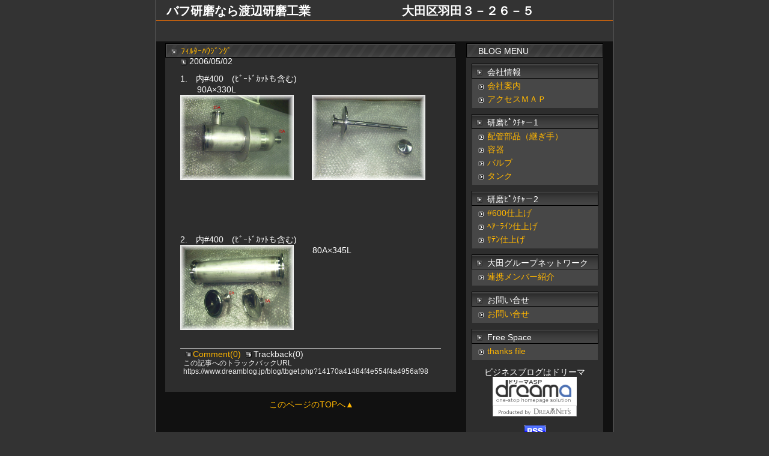

--- FILE ---
content_type: text/html; charset=EUC-JP
request_url: http://watanabe-kenma.dreamblog.jp/blog/12.html
body_size: 3207
content:
<!DOCTYPE HTML PUBLIC "-//W3C//DTD HTML 4.01 Transitional//EN"><html lang="ja-JP"><head><meta http-equiv="Content-Type" content="text/html; charset=EUC-JP"><meta http-equiv="Content-Language" content="ja"><meta http-equiv="Content-Script-Type" content="text/javascript"><meta http-equiv="Content-Style-Type" content="text/css"><meta http-equiv="pragma" content="no-cache"><meta http-equiv="cache-control" content="no-cache"><title>ﾌｨﾙﾀｰﾊｳｼﾞﾝｸﾞ - バフ研磨なら渡辺研磨工業　　　　  　　　    大田区羽田３－２６－５</title><meta name="keywords" content="バフ研磨,研磨,ステンレスバフ研磨,内面研磨.渡辺研磨工業,ビードカット.大田区"><meta name="description" content="主にステンレスの配管部品・容器・バルブ・タンクなどの内外バフ研磨をしております。バフ研磨した品物の写真を多数掲載しているので一度覗いてみてください。"><link rel="stylesheet" type="text/css" href="/css/styles.css"><link rel="canonical" href="http://watanabe-kenma.dreamblog.jp/blog/12.html"><link rel="alternate" type="application/rss+xml" title="RSS 2.0" href="http://watanabe-kenma.dreamblog.jp/index.xml"><STYLE TYPE="text/css">
<!--
form{margin:0px;}
-->
</STYLE>
<!--出口方向-->
</head><body><!-- DreamNet's 2005/08/13 -->


<script type="application/ld+json">
    {
      "@context" : "https://schema.org",
      "@type" : "WebSite",
      "name" : "watanabe-kenma.dreamblog.jp",
      "alternateName": ["watanabe-kenma.dreamblog.jp", "渡辺研磨工業"],
      "url" : "http://watanabe-kenma.dreamblog.jp/"
    }
  </script>


<div id="whole">

<div id="header">
<h1><a href="http://watanabe-kenma.dreamblog.jp">バフ研磨なら渡辺研磨工業　　　　  　　　    大田区羽田３－２６－５</a></h1>
<div id="useroption">

</div>
</div>

<div class="subcontents">

</div>


<div id="leftcateg">












<div class="leftcategaround">


<h2><span style="word-wrap:break-word"><a href="http://watanabe-kenma.dreamblog.jp/blog/12.html">ﾌｨﾙﾀｰﾊｳｼﾞﾝｸﾞ</a></span></h2>
<div class="endtimecode">
2006/05/02
</div>


<div class="newsedit">

</div>

<div class="newsmain">
<span style="word-wrap:break-word">1.　内#400　(ﾋﾞｰﾄﾞｶｯﾄも含む) <br />　　90A&times;330L <br /><a href="http://watanabe-kenma.dreamblog.jp/image/free/20060507231831.jpg" target="_blank"><img src="/image/free/20060507231831.jpg" border="0" alt="" width="189" align="left" /></a><a href="/image/free/20060507231855.jpg" target="_blank"> <div style="text-align: center"><img src="/image/free/20060507231855.jpg" border="0" alt="" width="189" /></div></a><br /><br /><br /><br /><br />2.　内#400　(ﾋﾞｰﾄﾞｶｯﾄも含む) <br />　　80A&times;345L<a href="/image/free/20060507231916.jpg" target="_blank"><img src="/image/free/20060507231916.jpg" border="0" alt="" width="189" align="left" /></a></span><br clear=all><span style="display:none;">&nbsp;</span>
</div>

<div class="endpublish">

<span class="endcomment">
<span id="comment12on" style="display:inline;"><a href="javascript:void(0)" onclick="document.getElementById('comment12html').style.display = 'block';document.getElementById('comment12form').style.display = 'block';document.getElementById('comment12off').style.display  = 'inline';document.getElementById('comment12on').style.display   = 'none';">
Comment(0)
</a></span><span id="comment12off" style="display:none;"><a href="javascript:void(0)" onclick="document.getElementById('comment12html').style.display = 'none';document.getElementById('comment12form').style.display = 'none';document.getElementById('comment12off').style.display  = 'none';document.getElementById('comment12on').style.display   = 'inline';">
Comment(0)
</a></span>
</span>
<span class="endtrackback">

Trackback(0)

</span>

<div class="trackbackurl">

<div class="ENTRY_TRACKBACK_URL">
この記事へのトラックバックURL<br>
<span id="cam_12">ボットからトラックバックURLを保護しています</span>
<script type="text/javascript" src="https://www.dreama.jp/js/form.js"></script>
<script type="text/javascript"><!--
DreamaMethod2('cam_12','www dreamblog','pj.','*blog*tbget','14170a41484f4e554f4a4956af98');
// --></script>
</div>

</div>

<span id="trackback12html" style="display:none;"></span>

<br>


<div class="commentgruop">
<span id="comment12html" style="display:none;"></span>

</div>

<span id="comment12form" style="display:none;">
<form action="/blog/12.html" method="post" name="id12" OnSubmit="chk = comment_send(id12);if(chk){document.id12.str.value='a86e6e2a4132ac39fafe97f736e63ee2';}else{return false;}">
<input type="hidden" name="page"    value="">
<input type="hidden" name="sr_text" value="">

<div class="commentform">
<br>
タイトル<br>
<input type="text" name="title" value="Re:ﾌｨﾙﾀｰﾊｳｼﾞﾝｸﾞ" class=COMMENT_FORM_TITLE>
<br>
名前<br>
<input type="text" name="name" value="" class=COMMENT_FORM_NAME>
<br>
URL<br>
<input type="text" name="url" value="http://" class=COMMENT_FORM_URL>
<br>
記入欄<br>
<textarea rows=5 cols=40 name="comment" class=COMMENT_FORM_TEXTAREA></textarea><br>

<input type="submit" value="コメントを送信"><input type="hidden" name="user_id" value="polishing">
<input type="hidden" name="entry_id" value="12">
<input type="hidden" name="mode" value="com">
<input type="hidden" name="str" value="">

</div>
</form>
</span>


</div>
</div>


<div class="uptop"><a href="#">このページのTOPへ▲</a></div>
<br>
<div class="nextpreview">

</div>


</div>


<div id="rightcateg">
<div class="rightcategaround">
<div class="blogmenu">BLOG MENU</div>

<div class="categname">会社情報</div>



<ul class="menulist">
<div class="MENU_CONTENTS_START_TOP"></div>

<li><a href="http://watanabe-kenma.dreamblog.jp/2/3/">会社案内</a></li>
<div class="MENU_CONTENTS_START_BOTTOM"></div>

<li><a href="http://watanabe-kenma.dreamblog.jp/2/4/">アクセスＭＡＰ</a></li>
<div class="MENU_CONTENTS_START_BOTTOM"></div>

</ul>

<ul class="menulist">

</ul>


<ul class="menulist">

</ul>

<ul class="menulist2">

</ul>

<ul class="menulist2">

</ul>

<ul class="menulist2">

</ul>



<div class="categname">研磨ﾋﾟｸﾁｬ－1</div>



<ul class="menulist">
<div class="MENU_CONTENTS_START_TOP"></div>

<li><a href="http://watanabe-kenma.dreamblog.jp/16/5/">配管部品（継ぎ手）</a></li>
<div class="MENU_CONTENTS_START_BOTTOM"></div>

<li><a href="http://watanabe-kenma.dreamblog.jp/16/11/">容器</a></li>
<div class="MENU_CONTENTS_START_BOTTOM"></div>

<li><a href="http://watanabe-kenma.dreamblog.jp/16/12/">バルブ</a></li>
<div class="MENU_CONTENTS_START_BOTTOM"></div>

<li><a href="http://watanabe-kenma.dreamblog.jp/16/13/">タンク</a></li>
<div class="MENU_CONTENTS_START_BOTTOM"></div>

</ul>

<ul class="menulist">

</ul>


<ul class="menulist">

</ul>

<ul class="menulist2">

</ul>

<ul class="menulist2">

</ul>

<ul class="menulist2">

</ul>



<div class="categname">研磨ﾋﾟｸﾁｬ－2</div>



<ul class="menulist">
<div class="MENU_CONTENTS_START_TOP"></div>

<li><a href="http://watanabe-kenma.dreamblog.jp/19/15/">#600仕上げ</a></li>
<div class="MENU_CONTENTS_START_BOTTOM"></div>

<li><a href="http://watanabe-kenma.dreamblog.jp/19/16/">ﾍｱｰﾗｲﾝ仕上げ</a></li>
<div class="MENU_CONTENTS_START_BOTTOM"></div>

<li><a href="http://watanabe-kenma.dreamblog.jp/19/19/">ｻﾃﾝ仕上げ</a></li>
<div class="MENU_CONTENTS_START_BOTTOM"></div>

</ul>

<ul class="menulist">

</ul>


<ul class="menulist">

</ul>

<ul class="menulist2">

</ul>

<ul class="menulist2">

</ul>

<ul class="menulist2">

</ul>



<div class="categname">大田グループネットワーク</div>



<ul class="menulist">
<div class="MENU_CONTENTS_START_TOP"></div>

<li><a href="http://watanabe-kenma.dreamblog.jp/26/21/">連携メンバー紹介</a></li>
<div class="MENU_CONTENTS_START_BOTTOM"></div>

</ul>

<ul class="menulist">

</ul>


<ul class="menulist">

</ul>

<ul class="menulist2">

</ul>

<ul class="menulist2">

</ul>

<ul class="menulist2">

</ul>



<div class="categname">お問い合せ</div>



<ul class="menulist">
<div class="MENU_CONTENTS_START_TOP"></div>

<li><a href="https://watanabe-kenma.dreama.jp/5/14/">お問い合せ</a></li>
<div class="MENU_CONTENTS_START_BOTTOM"></div>

</ul>

<ul class="menulist">

</ul>


<ul class="menulist">

</ul>

<ul class="menulist2">

</ul>

<ul class="menulist2">

</ul>

<ul class="menulist2">

</ul>



<div class="categname">Free Space</div>



<ul class="menulist">
<div class="MENU_CONTENTS_START_TOP"></div>

<li><a href="http://watanabe-kenma.dreamblog.jp/20/17/">thanks  file</a></li>
<div class="MENU_CONTENTS_START_BOTTOM"></div>

</ul>

<ul class="menulist">

</ul>


<ul class="menulist">

</ul>

<ul class="menulist2">

</ul>

<ul class="menulist2">

</ul>

<ul class="menulist2">

</ul>


<div id="menu_user_information_box"><center>
<div id="menu_user_information_banner"><br clear=all><a href="https://www.dreama.jp/" target="_blank">ビジネスブログはドリーマ</a>
<br clear=all><a href ="https://www.dreama.jp/"><img src="https://www.dreama.jp/image/system/logo.gif" width=140 border = "0" alt="ビジネスブログとホームページ作成 ドリーマ"></a>
<br clear=all><a href ="http://www.dreamnets.co.jp"><img src="https://www.dreama.jp/image/system/corp.gif" width=140 border = "0" alt="ドリームネッツ"></a>
<br clear=all></div><!-- /menu_user_information_banner -->
<div id="menu_user_information_rss">
<br clear=all><a href ="http://watanabe-kenma.dreamblog.jp/index.xml"><img src="https://www.dreama.jp/image/system/rss.gif" border=0></a>
</div><!-- /menu_user_information_rss -->
<div id="menu_user_information_manage"><br clear=all><div style="margin-top:3px;"><a href="javascript:openWindow('https://www.dreama.jp/blog/information.php?d=watanabe-kenma','_blank',400,300);">運営者情報</a></div>
</div><!-- /menu_user_information_manage -->
</center>
</div><!-- /menu_user_information_box -->

</div>
</div>


<div id="footer">
<div class="copyright"><div style="float: left;"></div>
Copyright (C) 2006-2026 渡辺研磨工業. All rights reserved.</div>
</div>

</div><script type="text/javascript">
<!--
function openWindow( url,name,x,y ) 
{
    if( !name )      { name = "_blank"; }
    if( !x || x==0 ) { x=490; }
    if( !y || y==0 ) { y=500; }
    window.open(url,name,'width='+x+',height='+y+',status=no,scrollbars=yes,resizable=yes,menubar=no,location=no,toolbar=no');
}
function FlagForm(form,mess){
	rtn = confirm(mess);
	if( rtn == true ){		form.submit();
	}
}
function BeforeForm(form){
	form.submit();
}
function NextForm(form){
	form.submit();
}
function mail_send(form,mess)
{
	rtn = confirm(mess);
	if( rtn == true ){		form.submit();
	}
}
function comment_send(form)
{
	err    = '';
	flag   = false;
	if(form.title){
		if(form.title.value == ''){
			err  = err + 'タイトル ';
			flag = true;
		}
	}
	if(form.name){
		if(form.name.value == ''){
			err  = err + '名前 ';
			flag = true;
		}
	}
	if(form.comment){
		if(form.comment.value == ''){
			err  = err + 'コメント ';
			flag = true;
		}
	}
	if(flag == true){
		err = err + 'を入力してください';
		alert(err);
		return false;
	}
	return true;
}
//-->
</script>
</body>
</html>


--- FILE ---
content_type: text/css
request_url: http://watanabe-kenma.dreamblog.jp/css/styles.css
body_size: 1464
content:
/* 

    Blog  -  refine CSS 

    1.基本設定
    2.ヘッダ　タイトル部分
    3.左カテゴリー
    4.右カテゴリー（本文）
    5.フッタ　コピーライト部分


*/

/*  1.基本設定  */
body{
text-align:center;
margin:0px;
padding:0px;
	font-size:85%;
	font-family: Arial, Helvetica, sans-serif;
	color:#FFFFFF;
	background:#333333;
line-height:110%;
}

#whole{
border-left:1px solid #777777;
border-right:1px solid #777777;
margin-left:auto;
margin-right:auto;
text-align:left;
width:760px;
background:#111111;
}

a{
color:#FFFFFF;
text-decoration:none;
}

a:hover{
color:#FFFFFF;
text-decoration:underline;
}

/*  2.ヘッダ　タイトル部分  */
#header{
background:#333333;
}

h1{
border-bottom:1px solid #FF7300;
padding:5px 10px 3px 17px;
color:#FFFFFF;
margin:0px;
line-height:130%;
font-size:150%;
}

#useroption{
text-align:right;
height:20px;
padding:7px 12px 7px 0px;
margin:0px 15px 0px 0px;
}

.subcontents{
overflow:hidden;
margin:3px 0px 0px 0px;
}

/*  3.左カテゴリー  */
#leftcateg{
width:516px;
float:left;
overflow:hidden;
}

#leftcateg a{
color:#FFB600;
text-decoration:none;
}

#leftcateg a:hover{
color:#FFFFFF;
text-decoration:underline;
}

.leftcategaround{
width:484px;
margin:0px 0px 15px 15px;
background:#2D2D2D;
overflow:hidden;
}

h2{
background:url('https://www.dreama.jp/blog/blog_master_skin/5/refine/newstitleback_black.gif') no-repeat 1px 1px #484848;
font-size:100%;
margin:0px;
padding:6px 0px 2px 25px;
color:#FFB600;
font-weight:normal;
border:1px solid #000000;
}

.infotitlearound{
width:484px;
margin:0px 0px 15px 15px;
background:#2D2D2D;
overflow:hidden;
}

.infotitle{
background:url('https://www.dreama.jp/blog/blog_master_skin/5/refine/newstitleback_black.gif') no-repeat 1px 1px #484848;
padding:7px 0px 3px 25px;
color:#FFFFFF;
border:1px solid #000000;
}

.infotitlearound ul{
list-style-type:none;
margin:0px;
padding:10px 10px 10px 10px;
}

.infotitlearound ul li{
background:url('https://www.dreama.jp/blog/blog_master_skin/5/refine/icon_list_black.gif') no-repeat 0px 5px;
margin:0px 0px 0px 9px;
padding:2px 0px 2px 16px;
}

.newsedit{
text-align:right;
padding:2px 25px 0px 0px;
}

.newsmain{
font-size : 14px;
line-height : 18px;
margin:10px 25px 10px 25px;

}

.newsmain a {color: #FFFFFF;text-decoration: underline}
.newsmain a:link {color: #FFFFFF;text-decoration: underline}
.newsmain a:visited {color: #FFFFFF;text-decoration: underline}
.newsmain a:active {color: #FFFFFF;text-decoration: underline}
.newsmain a:hover {color: #FFFFFF;text-decoration: underline}

.endpublish{
border-top:1px solid #CCCCCC;
padding:3px 5px 3px 5px;
margin:30px 25px 10px 25px;
color:#EEEEEE;
}

.uptop{
text-align:center;
}

.nextpreview{
text-align:center;
}

.endtimecode{
background:url('https://www.dreama.jp/blog/blog_master_skin/5/refine/icon_time_black.gif') no-repeat 26px 2px;
padding:0px 0px 0px 40px;
}

.endcomment{
background:url('https://www.dreama.jp/blog/blog_master_skin/5/refine/icon_comment_black.gif') no-repeat 3px 2px;
padding:0px 0px 0px 16px;
}

.endtrackback{
background:url('https://www.dreama.jp/blog/blog_master_skin/5/refine/icon_trackback_black.gif') no-repeat 3px 2px;
padding:0px 0px 0px 17px;
}

.ENTRY_TRACKBACK_URL{
font-size:12px;
}

.comment_form_title{
width:300px;
}

.comment_form_name{
width:300px;
}

.comment_form_url{
width:300px;
}

.comment_form_textarea{
width:420px;
}

.commentform{
line-height:180%;
}

.information{
font-size:110%;
line-height:120%;
}

/*  4.右カテゴリー（本文）  */
#rightcateg{
float:left;
width:242px;
overflow:hidden;
}

.rightcategaround{
background:#2D2D2D;
width:228px;
padding:0px 0px 10px 0px;
}

.blogmenu{
background:url('https://www.dreama.jp/blog/blog_master_skin/5/refine/blogmenu_black.gif') repeat-x 1px 1px #484848;
border:1px solid #000000;
padding:6px 0px 2px 19px;
margin:0px 0px 0px 0px;
}

.categname{
background:url('https://www.dreama.jp/blog/blog_master_skin/5/refine/menu_black2_new.gif') repeat-x 0px 2px #454545;
margin:10px 8px 0px 9px;
padding:7px 0px 2px 25px;
border:1px solid #000000;
height:auto;
}

.menulist{
list-style-type:none;
margin:0px;
padding:0px;
}

.menulist li{
background:url('https://www.dreama.jp/blog/blog_master_skin/5/refine/icon_list_black.gif') no-repeat #474747 10px 4px;
padding:1px 0px 2px 25px;
margin:0px 9px 0px 10px;
}

.menulist a{
color:#FFB600;
text-decoration:none;
}

.menulist2{
list-style-type:none;
margin:0px;
padding:0px;
}

.menulist2 li{
padding:1px 3px 2px 25px;
margin:0px 9px 0px 10px;
background:#474747;
}

.menulist2 a{
color:#FFB600;
text-decoration:none;
}

.menulistnormal{
margin:0px;
padding:0px;
}

/*  5.フッタ　コピーライト部分  */
#footer{
clear:left;
padding:15px 0px 0px 0px;
}

.copyright{
text-align:right;
margin:0px 15px 15px 15px;
padding:5px 5px 5px 5px;
background:#333333;
font-size:80%;
}

.TOP_PAGE{
background:#333333;
width: 475px;
_width: 490px;
line-height:110%;
margin:10px 10px 10px 10px;
padding:10px 10px 10px 10px;
}

.TOP_PAGE a {color: #FFFFFF;text-decoration: underline}
.TOP_PAGE a:link {color: #FFFFFF;text-decoration: underline}
.TOP_PAGE a:visited {color: #FFFFFF;text-decoration: underline}
.TOP_PAGE a:active {color: #FFFFFF;text-decoration: underline}
.TOP_PAGE a:hover {color: #FFFFFF;text-decoration: underline}

.deco_none { text-decoration: none; }
.ENTRY_FOOTER { padding-bottom: 10px; }
.MENU_CONTENTS_START_TOP{padding:5px 0px 0px 0px;background:#474747;margin:0px 9px 0px 10px;}
.MENU_CONTENTS_START_BOTTOM{padding:0px 0px 5px 0px;margin:0px 9px 0px 10px;background:#474747;}

--- FILE ---
content_type: application/javascript
request_url: https://www.dreama.jp/js/form.js
body_size: 880
content:
//Form Common Function JavaScript
//2006.March M.Tsukamoto

//フォームの値の入れ替え
function FormChangeValue(name1,name2)
{
	if (document.all){
		var chg = document.all(name1).value;
		document.all(name1).value = document.all(name2).value;
		document.all(name2).value = chg;
	}else{
		var chg = document.getElementById(name1).value;
		document.getElementById(name1).value = document.getElementById(name2).value;
		document.getElementById(name2).value = chg;
	}
}

//innerHTMLの入れ替え
function FormChangeHTML(name1,name2)
{
	if (document.all){
		var chg = document.all(name1).innerHTML;
		document.all(name1).innerHTML = document.all(name2).innerHTML;
		document.all(name2).innerHTML = chg;
	}else{
		var chg = document.getElementById(name1).innerHTML;
		document.getElementById(name1).innerHTML = document.getElementById(name2).innerHTML;
		document.getElementById(name2).innerHTML = chg;
	}
}

//タグの表示・非表示の入れ替え
function FormChangeVisible(name1,name2)
{
	if (document.all){
		var chg = document.all(name1).style.visibility;
		document.all(name1).style.visibility = document.all(name2).style.visibility;
		document.all(name2).style.visibility = chg;
	}else{
		var chg = document.getElementById(name1).style.visibility;
		document.getElementById(name1).style.visibility = document.getElementById(name2).style.visibility;
		document.getElementById(name2).style.visibility = chg;
	}
}

//タグの表示・非表示状態の切り替え・displayを使用
function FormChangeDisplay(name)
{
	if (document.all){
		if (document.all(name).style.display=='none'){
			document.all(name).style.display='inline';
		}else{
			document.all(name).style.display='none';
		}
	}else{
		if (document.getElementById(name).style.display=='none'){
			document.getElementById(name).style.display='inline';
		}else{
			document.getElementById(name).style.display='none';
		}
	}
}

//フォームの値の書き換え
function FormSetValue(nm,str)
{
	if (document.getElementById){
		document.getElementById(nm).value = str;
	}else{
		document.all(name).value = str;
	}
}

//フォームの値の取得
function FormGetValue(name)
{
	if (document.all){
		return document.all(name).value;
	}else{
		return document.getElementById(name).value;
	}
}

//innerHTMLの書き換え
function FormSetHTML(name,str)
{
	if (document.all){
		document.all(name).innerHTML = str;
	}else{
		document.getElementById(name).innerHTML = str;
	}
}

//innerHTMLの取得
function FormGetHTML(name)
{
	if (document.all){
		return document.all(name).innerHTML;
	}else{
		return document.getElementById(name).innerHTML;
	}
}

//タグの表示･非表示の書き換え
function FormSetVisible(name,str)
{
	if (document.all){
		document.all(name).style.visibility = str;
	}else{
		document.getElementById(name).style.visibility = str;
	}
}

//画像の幅の変更
function FormSetImgWidth(name,wd)
{
	if (document.all){
		document.all(name).width = wd;
	}else{
		document.getElementById(name).width = wd;
	}
}

//メールアドレスの置換
function DreamaMethod(id,a,d,td)
{
	var address;
	var domain;
	var toplevel;
	toplevel = '';
	
	for (i=td.length;i>0;i--){
		toplevel += td.charAt(i-1);
	}
	
	domain = d.replace(/ /g,'.') + toplevel;
	
	address = a + '&#64;' + domain;
	FormSetHTML(id,address);
}

//トラックバックURLの置換
function DreamaMethod2(id,d,td,p,g)
{
	var url;
	var uri;
	var domain;
	var toplevel;
	toplevel = '';
	
	for (i=td.length;i>0;i--){
		toplevel += td.charAt(i-1);
	}
	
	domain = d.replace(/ /g,'.') + toplevel;
	uri = p.replace(/\*/g,'/') + '.php?' + g;
	
	url = 'https://' + domain + uri;
	FormSetHTML(id,url);
}
